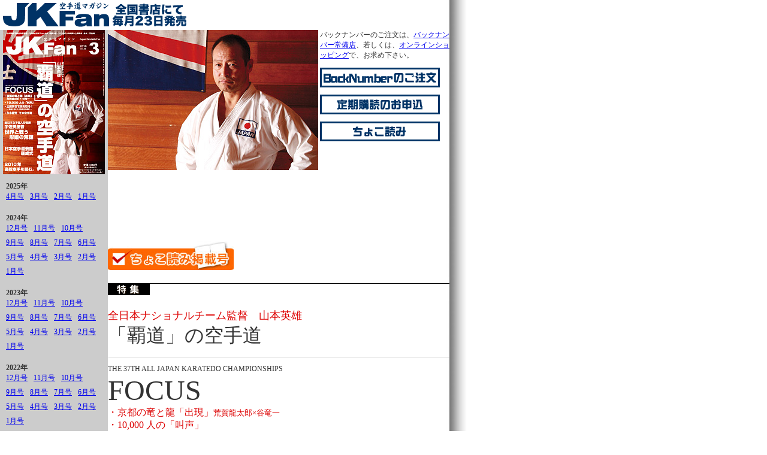

--- FILE ---
content_type: text/html
request_url: https://www.jkfan.jp/backno/1003/index.html
body_size: 28736
content:
<!DOCTYPE HTML PUBLIC "-//W3C//DTD HTML 4.01 Transitional//EN">
<html><!-- InstanceBegin template="/Templates/book.dwt" codeOutsideHTMLIsLocked="false" -->
<head>
<meta http-equiv="Content-Type" content="text/html; charset=Shift_JIS">
<!-- InstanceBeginEditable name="doctitle" -->
<title>月刊空手道マガジンJKFan</title>
<!-- InstanceEndEditable --><!-- InstanceBeginEditable name="head" -->
<style type="text/css">
<!--
ul.special li {
	font-size: large;
}
.feature {
	clear: both;
	padding-top: 1em;
	font-size: 1.2em;
}
.clearfix{
	margin-bottom: 30px;
}
.txt-color-red {
	color: #D00;
}
* html .img-border {
	margin: 7px 0 4px 0;
}
*:first-child+html .img-border {
	margin: 4px 0;
}
.border-square {
	border: 1px solid #E3004D;
	margin: 0 2px 0 0;
}
.comment {
	color: #FFF;
	background-color:#000;
	padding: 3px;
}
.jkf {
	color: #FFF;
	background-color: #D00;
	padding: 5px;
	margin-right: 1em;
}
.border-line {
	padding-top: 7px;
	padding-bottom: 7px;
	border-top: solid 1px #666;
	border-bottom: solid 1px #666;
	width: 340px;
}
hr {
	background-color: #FFF;
	border-top: 1px solid #FFF;
	border-right: 1px solid #FFF;
	border-bottom: 1px solid #CCC;
	border-left: 1px solid #FFF;
}
span.indent {
	font-size: 2.4em;
	float: left;
	background-image: none;
	padding-top: 0px;
	padding-right: 4px;
	padding-bottom: 4px;
	padding-left: 0px;
	font-weight: bold;
}
-->
</style>
<!-- InstanceEndEditable -->
<link href="../../default.css" rel="stylesheet" type="text/css">
<script language="JavaScript" type="text/JavaScript">
<!--
function MM_swapImgRestore() { //v3.0
  var i,x,a=document.MM_sr; for(i=0;a&&i<a.length&&(x=a[i])&&x.oSrc;i++) x.src=x.oSrc;
}

function MM_preloadImages() { //v3.0
	var d=document; if(d.images){ if(!d.MM_p) d.MM_p=new Array();
	var i,j=d.MM_p.length,a=MM_preloadImages.arguments; for(i=0; i<a.length; i++)
	if (a[i].indexOf("#")!=0){ d.MM_p[j]=new Image; d.MM_p[j++].src=a[i];}}
}

function MM_findObj(n, d) { //v4.01
	var p,i,x;  if(!d) d=document; if((p=n.indexOf("?"))>0&&parent.frames.length) {
	d=parent.frames[n.substring(p+1)].document; n=n.substring(0,p);}
	if(!(x=d[n])&&d.all) x=d.all[n]; for (i=0;!x&&i<d.forms.length;i++) x=d.forms[i][n];
	for(i=0;!x&&d.layers&&i<d.layers.length;i++) x=MM_findObj(n,d.layers[i].document);
	if(!x && d.getElementById) x=d.getElementById(n); return x;
}

function MM_swapImage() { //v3.0
	var i,j=0,x,a=MM_swapImage.arguments; document.MM_sr=new Array; for(i=0;i<(a.length-2);i+=3)
	if ((x=MM_findObj(a[i]))!=null){document.MM_sr[j++]=x; if(!x.oSrc) x.oSrc=x.src; x.src=a[i+2];}
}
//-->
</script>
</head>

<body background="../../bg.jpg" leftmargin="0" topmargin="0" marginwidth="0" marginheight="0" onLoad="MM_preloadImages('../../images/back/back_f2.gif','../../images/order/order_f2.gif')">
<table width="750" border="0" cellspacing="0" cellpadding="0">
	<tr>
		<td colspan="2" valign="top"><a href="../../index.html"><img src="../../images/title.gif" width="320" height="50" border="0"></a></td>
	</tr>
	<tr>
		<td width="180" rowspan="2" valign="top" bgcolor="#CCCCCC"><!-- InstanceBeginEditable name="pict" -->
		<p align="center"><img src="../images/1003.jpg" alt="空手道マガジン　月刊JKFan 2010年3月号表紙" width="170" height="241"><br>
</p>
		<!-- InstanceEndEditable -->
		<dl id="back-num-navi">
        <dt>2025年</dt>
		<dd>
		<ul>
        <li><a href="../2504/index.html">4月号</a></li>
        <li><a href="../2503/index.html">3月号</a></li>
        <li><a href="../2502/index.html">2月号</a></li>
        <li><a href="../2501/index.html">1月号</a></li>
        </ul>
        <dt>2024年</dt>
		<dd>
		<ul>
        <li><a href="../2412/index.html">12月号</a></li>
        <li><a href="../2411/index.html">11月号</a></li>
        <li><a href="../2410/index.html">10月号</a></li>
        <li><a href="../2409/index.html">9月号</a></li>
        <li><a href="../2408/index.html">8月号</a></li>
        <li><a href="../2407/index.html">7月号</a></li>
        <li><a href="../2406/index.html">6月号</a></li>
        <li><a href="../2405/index.html">5月号</a></li>
        <li><a href="../2404/index.html">4月号</a></li>
        <li><a href="../2403/index.html">3月号</a></li>
        <li><a href="../2402/index.html">2月号</a></li>
        <li><a href="../2401/index.html">1月号</a></li>
        </ul>
        </dd>
        <dt>2023年</dt>
		<dd>
		<ul>
        <li><a href="../2312/index.html">12月号</a></li>
        <li><a href="../2311/index.html">11月号</a></li>
        <li><a href="../2310/index.html">10月号</a></li>
        <li><a href="../2309/index.html">9月号</a></li>
        <li><a href="../2308/index.html">8月号</a></li>
        <li><a href="../2307/index.html">7月号</a></li>
        <li><a href="../2306/index.html">6月号</a></li>
        <li><a href="../2305/index.html">5月号</a></li>
        <li><a href="../2304/index.html">4月号</a></li>
        <li><a href="../2303/index.html">3月号</a></li>
        <li><a href="../2302/index.html">2月号</a></li>
        <li><a href="../2301/index.html">1月号</a></li>
        </ul>
        </dd>
        <dt>2022年</dt>
		<dd>
		<ul>
        <li><a href="../2212/index.html">12月号</a></li>
        <li><a href="../2211/index.html">11月号</a></li>
        <li><a href="../2210/index.html">10月号</a></li>
        <li><a href="../2209/index.html">9月号</a></li>
        <li><a href="../2208/index.html">8月号</a></li>
         <li><a href="../2207/index.html">7月号</a></li>
         <li><a href="../2206/index.html">6月号</a></li>
         <li><a href="../2205/index.html">5月号</a></li>
         <li><a href="../2204/index.html">4月号</a></li>
         <li><a href="../2203/index.html">3月号</a></li>
         <li><a href="../2202/index.html">2月号</a></li>
       <li><a href="../2201/index.html">1月号</a></li>
        </ul>
        </dd>

        <dt>2021年</dt>
		<dd>
		<ul>
        <li><a href="../2112/index.html">12月号</a></li>
        <li><a href="../2111/index.html">11月号</a></li>
        <li><a href="../2110/index.html">10月号</a></li>
        <li><a href="../2109/index.html">9月号</a></li>
        <li><a href="../2108/index.html">8月号</a></li>
        <li><a href="../2107/index.html">7月号</a></li>
        <li><a href="../2106/index.html">6月号</a></li>
        <li><a href="../2105/index.html">5月号</a></li>
        <li><a href="../2104/index.html">4月号</a></li>
        <li><a href="../2103/index.html">3月号</a></li>
        <li><a href="../2102/index.html">2月号</a></li>
		<li><a href="../2101/index.html">1月号</a></li>
        </ul>
        </dd>
		<dt>2020年</dt>
		<dd>
		<ul>
		<li><a href="../2012/index.html">12月号</a></li>
		<li><a href="../2011/index.html">11月号</a></li>
		<li><a href="../2010/index.html">10月号</a></li>
		<li><a href="../2009/index.html">9月号</a></li>
		<li><a href="../2008/index.html">8月号</a></li>
		<li><a href="../2007/index.html">7月号</a></li>
		<li><a href="../2006/index.html">6月号</a></li>
		<li><a href="../2005/index.html">5月号</a></li>
		<li><a href="../2004/index.html">4月号</a></li>
		<li><a href="../2003/index.html">3月号</a></li>
		<li><a href="../2002/index.html">2月号</a></li>
		<li><a href="../2001/index.html">1月号</a></li>
		</ul>
		</dd>
		<dt>2019年</dt>
		<dd>
		<ul>
		<li><a href="../1912/index.html">12月号</a></li>
		<li><a href="../1911/index.html">11月号</a></li>
		<li><a href="../1910/index.html">10月号</a></li>
		<li><a href="../1909/index.html">9月号</a></li>
		<li><a href="../1908/index.html">8月号</a></li>
		<li><a href="../1907/index.html">7月号</a></li>
		<li><a href="../1906/index.html">6月号</a></li>
		<li><a href="../1905/index.html">5月号</a></li>
		<li><a href="../1904/index.html">4月号</a></li>
		<li><a href="../1903/index.html">3月号</a></li>
		<li><a href="../1902/index.html">2月号</a></li>
		<li><a href="../1901/index.html">1月号</a></li>
		</ul>
		</dd>
		<dt>2018年</dt>
		<dd>
		<ul>
		<li><a href="../1812/index.html">12月号</a></li>
		<li><a href="../1811/index.html">11月号</a></li>
		<li><a href="../1810/index.html">10月号</a></li>
		<li><a href="../1809/index.html">9月号</a></li>
		<li><a href="../1808/index.html">8月号</a></li>
		<li><a href="../1807/index.html">7月号</a></li>
		<li><a href="../1806/index.html">6月号</a></li>
		<li><a href="../1805/index.html">5月号</a></li>
		<li><a href="../1804/index.html">4月号</a></li>
		<li><a href="../1803/index.html">3月号</a></li>
		<li><a href="../1802/index.html">2月号</a></li>
		<li><a href="../1801/index.html">1月号</a></li>
		</ul>
		</dd>
		<dt>2017年</dt>
		<dd>
		<ul>
		<li><a href="../1712/index.html">12月号</a></li>
		<li><a href="../1711/index.html">11月号</a></li>
		<li><a href="../1710/index.html">10月号</a></li>
		<li><a href="../1709/index.html">9月号</a></li>
		<li><a href="../1708/index.html">8月号</a></li>
		<li><a href="../1707/index.html">7月号</a></li>
		<li><a href="../1706/index.html">6月号</a></li>
		<li><a href="../1705/index.html">5月号</a></li>
		<li><a href="../1704/index.html">4月号</a></li>
		<li><a href="../1703/index.html">3月号</a></li>
		<li><a href="../1702/index.html">2月号</a></li>
		<li><a href="../1701/index.html">1月号</a></li>
		</ul>
		</dd>
		<dt>2016年</dt>
		<dd>
		<ul>
		<li><a href="../1612/index.html">12月号</a></li>
		<li><a href="../1611/index.html">11月号</a></li>
		<li><a href="../1610/index.html">10月号</a></li>
		<li><a href="../1609/index.html">9月号</a></li>
		<li><a href="../1608/index.html">8月号</a></li>
		<li><a href="../1607/index.html">7月号</a></li>
		<li><a href="../1606/index.html">6月号</a></li>
		<li><a href="../1605/index.html">5月号</a></li>
		<li><a href="../1604/index.html">4月号</a></li>
		<li><a href="../1603/index.html">3月号</a></li>
		<li><a href="../1602/index.html">2月号</a></li>
		<li><a href="../1601/index.html">1月号</a></li>
		</ul>
		</dd>
		<dt>2015年</dt>
		<dd>
		<ul>
		<li><a href="../1512/index.html">12月号</a></li>
		<li><a href="../1511/index.html">11月号</a></li>
		<li><a href="../1510/index.html">10月号</a></li>
		<li><a href="../1509/index.html">9月号</a></li>
		<li><a href="../1508/index.html">8月号</a></li>
		<li><a href="../1507/index.html">7月号</a></li>
		<li><a href="../1506/index.html">6月号</a></li>
		<li><a href="../1505/index.html">5月号</a></li>
		<li><a href="../1504/index.html">4月号</a></li>
		<li><a href="../1503/index.html">3月号</a></li>
		<li><a href="../1502/index.html">2月号</a></li>
		<li><a href="../1501/index.html">1月号</a></li>
		</ul>
		</dd>
		<dt>2014年</dt>
		<dd>
		<ul>
		<li><a href="../1412/index.html">12月号</a></li>
		<li><a href="../1411/index.html">11月号</a></li>
		<li><a href="../1410/index.html">10月号</a></li>
		<li><a href="../1409/index.html">9月号</a></li>
		<li><a href="../1408/index.html">8月号</a></li>
		<li><a href="../1407/index.html">7月号</a></li>
		<li><a href="../1406/index.html">6月号</a></li>
		<li><a href="../1405/index.html">5月号</a></li>
		<li><a href="../1404/index.html">4月号</a></li>
		<li><a href="../1403/index.html">3月号</a></li>
		<li><a href="../1402/index.html">2月号</a></li>
		<li><a href="../1401/index.html">1月号</a></li>
		</ul>
		</dd>
		<dt>2013年</dt>
		<dd>
		<ul>
		<li><a href="../1312/index.html">12月号</a></li>
		<li><a href="../1311/index.html">11月号</a></li>
		<li><a href="../1310/index.html">10月号</a></li>
		<li><a href="../1309/index.html">9月号</a></li>
		<li><a href="../1308/index.html">8月号</a></li>
		<li><a href="../1307/index.html">7月号</a></li>
		<li><a href="../1306/index.html">6月号</a></li>
		<li><a href="../1305/index.html">5月号</a></li>
		<li><a href="../1304/index.html">4月号</a></li>
		<li><a href="../1303/index.html">3月号</a></li>
		<li><a href="../1302/index.html">2月号</a></li>
		<li><a href="../1301/index.html">1月号</a></li>
		</ul>
		</dd>
		<dt>2012年</dt>
		<dd>
		<ul>
		<li><a href="../1212/index.html">12月号</a></li>
		<li><a href="../1211/index.html">11月号</a></li>
		<li><a href="../1210/index.html">10月号</a></li>
		<li><a href="../1209/index.html">9月号</a></li>
		<li><a href="../1208/index.html">8月号</a></li>
		<li><a href="../1207/index.html">7月号</a></li>
		<li><a href="../1206/index.html">6月号</a></li>
		<li><a href="../1205/index.html">5月号</a></li>
		  <li><a href="../1204/index.html">4月号</a></li>
		  <li><a href="../1203/index.html">3月号</a></li>
		  <li><a href="../1202/index.html">2月号</a></li>
		  <li><a href="../1201/index.html">1月号</a></li>
		  </ul>
		  </dd>
		<dt>2011年</dt>
		<dd>
		<ul>
		<li><a href="../1112/index.html">12月号</a></li>
		  <li><a href="../1111/index.html">11月号</a></li>
		  <li><a href="../1110/index.html">10月号</a></li>
		  <li><a href="../1109/index.html">9月号</a></li>
		  <li><a href="../1108/index.html">8月号</a></li>
		  <li><a href="../1107/index.html">7月号</a></li>
		  <li><a href="../1106/index.html">6月号</a></li>
		  <li><a href="../1105/index.html">5月号</a></li>
		  <li><a href="../1104/index.html">4月号</a></li>
		  <li><a href="../1103/index.html">3月号</a></li>
		  <li><a href="../1102/index.html">2月号</a></li>
		  <li><a href="../1101/index.html">1月号</a></li>
		  </ul>
		  </dd>
		<dt>2010年</dt>
		<dd>
		<ul>
		  <li><a href="../1012/index.html">12月号</a></li>
		  <li><a href="../1011/index.html">11月号</a></li>
		  <li><a href="../1010/index.html">10月号</a></li>
		  <li><a href="../1009/index.html">9月号</a></li>
		  <li><a href="../1008/index.html">8月号</a></li>
		  <li><a href="../1007/index.html">7月号</a></li>
		  <li><a href="../1006/index.html">6月号</a></li>
		  <li><a href="../1005/index.html">5月号</a></li>
		  <li><a href="../1004/index.html">4月号</a></li>
		  <li><a href="index.html">3月号</a></li>
		  <li><a href="../1002/index.html">2月号</a></li>
		  <li><a href="../1001/index.html">1月号</a></li>
		  </ul>
		  </dd>
		<dt>2009年</dt>
		<dd>
		<ul>
		  <li><a href="../0912/index.html">12月号</a></li>
		  <li><a href="../0911/index.html">11月号</a></li>
		  <li><a href="../0910/index.html">10月号</a></li>
		  <li><a href="../0909/index.html">9月号</a></li>
		  <li><a href="../0908/index.html">8月号</a></li>
		  <li><a href="../0907/index.html">7月号</a></li>
		  <li><a href="../0906/index.html">6月号</a></li>
		  <li><a href="../0905/index.html">5月号</a></li>
		  <li><a href="../0904/index.html">4月号</a></li>
		  <li><a href="../0903/index.html">3月号</a></li>
		  <li><a href="../0902/index.html">2月号</a></li>
		  <li><a href="../0901/index.html">1月号</a></li>
		  </ul>
		  </dd>
		<dt>2008年</dt>
		<dd>
		<ul>
		  <li><a href="../0812/index.html">12月号</a></li>
		  <li><a href="../0811/index.html">11月号</a></li>
		  <li><a href="../0810/index.html">10月号</a></li>
		  <li><a href="../0809/index.html">9月号</a></li>
		  <li><a href="../0808/index.html">8月号</a></li>
		  <li><a href="../0807/index.html">7月号</a></li>
		  <li><a href="../0806/index.html">6月号</a></li>
		  <li><a href="../0805/index.html">5月号</a></li>
		  <li><a href="../0804/index.html">4月号</a></li>
		  <li><a href="../0803/index.html">3月号</a></li>
		  <li><a href="../0802/index.html">2月号</a></li>
		  <li><a href="../0801/index.html">1月号</a></li>
		  </ul>
		  </dd>
		<dt>2007年</dt>
		<dd>
		<ul>
		  <li><a href="../0712/index.html">12月号</a></li>
		  <li><a href="../0711/index.html">11月号</a></li>
		  <li><a href="../0710/index.html">10月号</a></li>
		  <li><a href="../0709/index.html">9月号</a></li>
		  <li><a href="../0708/index.html">8月号</a></li>
		  <li><a href="../0707/index.html">7月号</a></li>
		  <li><a href="../0706/index.html">6月号</a></li>
		  <li><a href="../0705/index.html">5月号</a></li>
		  <li><a href="../0704/index.html">4月号</a></li>
		  <li><a href="../0703/index.html">3月号</a></li>
		  <li><a href="../0702/index.html">2月号</a></li>
		  <li><a href="../0701/index.html">1月号</a></li>
		  </ul>
		  </dd>
		<dt>2006年</dt>
		<dd>
		<ul>
		  <li><a href="../0612/index.html">12月号</a></li>
		  <li><a href="../0611/index.html">11月号</a></li>
		  <li><a href="../0610/index.html">10月号</a></li>
		  <li><a href="../0609/index.html">9月号</a></li>
		  <li><a href="../0608/index.html">8月号</a></li>
		  <li><a href="../0607/index.html">7月号</a></li>
		  <li><a href="../0606/index.html">6月号</a></li>
		  <li><a href="../0605/index.html">5月号</a></li>
		  <li><a href="../0604/index.html">4月号</a></li>
		  <li><a href="../0603/index.html">3月号</a></li>
		  <li><a href="../0602/index.html">2月号</a></li>
		  <li><a href="../0601/index.html">1月号</a></li>
		  </ul>
		  </dd>
		<dt>2005年</dt>
		<dd>
		<ul>
		  <li><a href="../0512/index.html">12月号</a></li>
		  <li><a href="../0511/index.html">11月号</a></li>
		  <li><a href="../0510/index.html">10月号</a></li>
		  <li><a href="../0509/index.html">9月号</a></li>
		  <li><a href="../0508/index.html">8月号</a></li>
		  <li><a href="../0507/index.html">7月号</a></li>
		  <li><a href="../0506/index.html">6月号</a></li>
		  <li><a href="../0505/index.html">5月号</a></li>
		  <li><a href="../0504/index.html">4月号</a></li>
		  <li><a href="../0503/index.html">3月号</a></li>
		  <li><a href="../0502/index.html">2月号</a></li>
		  <li><a href="../0501/index.html">1月号</a></li>
		  </ul>
		  </dd>
		<dt>2004年</dt>
		<dd>
		<ul>
		  <li><a href="../0412/index.html">12月号</a></li>
		  <li><a href="../0411/index.html">11月号</a></li>
		  <li><a href="../0410/index.html">10月号</a></li>
		  <li><a href="../0409/index.html">9月号</a></li>
		  <li><a href="../0408/index.html">8月号</a></li>
		  <li><a href="../0407/index.html">7月号</a></li>
		  <li><a href="../0406/index.html">6月号</a></li>
		  <li><a href="../0405/index.html">5月号</a></li>
		  <li><a href="../0404/index.html">4月号</a></li>
		  <li><a href="../0403/index.html">3月号</a></li>
		  <li><a href="../0402/index.html">2月号</a></li>
		  <li><a href="../0401/index.html">1月号</a></li>
		  </ul>
		  </dd>
		<dt>2003年</dt>
		<dd>
		<ul>
		<li><a href="../0312/index.html">12月号</a></li>
		<li><a href="../0311/index.html">11月号</a></li>
		<li><a href="../0310/index.html">10月号</a></li>
		<li><a href="../0309/index.html">9月号</a></li>
		<li><a href="../0308/index.html">8月号</a></li>
		<li><a href="../0307/index.html">7月号</a></li>
		<li><a href="../0306/index.html">6月号</a></li>
		<li><a href="../0305/index.html">5月号</a></li>
		<li><a href="../0304/index.html">4月号</a></li>
		<li><a href="../0303/index.html">3月号</a></li>			
		<li><a href="../0302/index.html">2月号(創刊号)</a></li>
		</ul>
		</dd>
		</dl>
	  </td>
	  <td valign="top">
			<!-- InstanceBeginEditable name="topicpict" --><img src="1.jpg" alt="" width="351" height="234" align="left"><!-- InstanceEndEditable --><p>バックナンバーのご注文は、<a href="../index.html">バックナンバー常備店</a>、若しくは、<a href="http://www.champ-shop.com/">オンラインショッピング</a>で、お求め下さい。</p>
			<p> <a href="http://www.champ-shop.com/SHOP/list.cgi?m=5518&s=5520" onMouseOut="MM_swapImgRestore()" onMouseOver="MM_swapImage('back','','../../images/back/back_f2.gif',1);"><img name="back" src="../../images/back/back.gif" width="200" height="33" border="0" alt=""></a></p>
			<p> <a href="http://www.champ-shop.com/SHOP/list.cgi?m=5518&s=5519" onMouseOut="MM_swapImgRestore()" onMouseOver="MM_swapImage('order','','../../images/order/order_f2.gif',1)"><img name="order" src="../../images/order/order.gif" width="200" height="33" border="0" alt=""></a></p>
		    <p> <a href="../../tachiyomi/index.html" onMouseOut="MM_swapImgRestore()" onMouseOver="MM_swapImage('chokoyomi','','../../images/chokoyomi/chokoyomi_f2.gif',1)"><img name="chokoyomi" src="../../images/chokoyomi/chokoyomi.gif" width="200" height="33" border="0" alt=""></a></p>
		    <br clear="all">
		 <!-- InstanceBeginEditable name="特集" -->
	 <!-- InstanceEndEditable --></td>
	</tr>
	<tr>
		<td valign="top"><!-- InstanceBeginEditable name="コンテンツ" -->
		<p><a href="../../tachiyomi/index.html"><img src="../../tachiyomi/image/chokoyomi_post.jpg" alt="ちょこ読み掲載号" width="210" height="48" border="0"></a></p>
		<img src="special.gif" alt="特集" width="570" height="40">
		<p><font size="4" class="txt-color-red">全日本ナショナルチーム監督　山本英雄</font><br>
		  <font size="6">「覇道」の空手道</font></p>
		<hr>
		  <p>THE 37TH ALL JAPAN KARATEDO CHAMPIONSHIPS<br><font size="7">FOCUS</font><br>
	     <font size="3" class="txt-color-red">・京都の竜と龍「出現」<font size="2">荒賀龍太郎×谷竜一</font><br>
・10,000 人の「叫声」<br>
・上段突きで先を取る！<font size="2">- 体格に応じた上段突きの極意 -</font><br>
・永木伸児 その空手道</font></p>
		<hr>
		<p><font size="4" class="txt-color-red">全日本女子個人形優勝　宇佐美里香</font><br>
<font size="5">世界と戦う形姫の素顔</font></p>
		<p><img src="sp_project.gif" alt="特別企画" width="570" height="40"></p>
		<p><font size="5">日本空手道会館　落成式</font></p>
		<hr>
		  <p><font size="5">2010年 高校空手を読む。</font></p>
		  <p><img src="tournament_news.gif" alt="大会特報" width="570" height="40"></p>
			<p><font size="3" class="txt-color-red">第25回東南アジア競技大会</font><br>
		  <font size="4">「3」の可能性</font></p>
			<p><img src="tour_project.gif" alt="探訪企画" width="570" height="40"></p>
			<p><font size="4" class="txt-color-red">JKFan 写真館が行く!</font><br>
			NPO 法人日本空手道道場会埼玉本部 一志館（川口マリン）<br>
			伝統空手道松濤連合会 正武館空手道場</p>
		<p><img src="comic.gif" alt="comic" width="570" height="40"></p>
			<div class="posiright"><img src="guts.jpg" alt="" width="200" height="180"></div>
			<p><span class="txt-color-red"><font size="3">青春空手グラフィティー</font><br>
	          <font size="5">GUTS</font> ガッツ</span><br>
		      第25回<br>
		  作画／坂丘のぼる<br>
	  (本名　鴨林源史)                                                                                                                                                                                                                                                                                                                                                                                                                                                                                                                                                                                                                                                                                                                                                                                                                                                                                                                                                                                                                                       <br clear="all"></p>
			<table border="0" cellpadding="0" cellspacing="0" width="569">
			<!-- fwtable fwsrc="leyout.png" fwbase="under.gif" fwstyle="Dreamweaver" fwdocid = "742308039" fwnested="0" -->
				<tr>
					<td><img src="images/spacer.gif" alt="" name="undefined_2" width="274" height="1" border="0"></td>
					<td><img src="images/spacer.gif" alt="" name="undefined_2" width="21" height="1" border="0"></td>
					<td><img src="images/spacer.gif" alt="" name="undefined_2" width="274" height="1" border="0"></td>
					<td><img src="images/spacer.gif" alt="" name="undefined_2" width="1" height="1" border="0"></td>
				</tr>
				<tr>
					<td colspan="3"><img name="under_r1_c1" src="images/under_r1_c1.gif" width="569" height="40" border="0" alt=""></td>
					<td><img src="images/spacer.gif" alt="" name="undefined_2" width="1" height="40" border="0"></td>
				</tr>
				<tr>
					<td valign="top">
				  <p><font size="3"><span class="txt-color-red">JKFan HOT NEWS</span></font></p>
				  <p><font size="3"><span class="txt-color-red">空手クリニック　第25回</span></font><br>
			        『肉離れ 予防と対処 Q&amp;A（後編）』</p>				  
				  <p>初心者向 連載<br>
				    <font size="3">空手の本道</font></p>
				  <p>第3回世界を見よう！このコーナーから<br>
				    <font size="3"><span class="txt-color-red">Richard Sensei's Corner</span></font><br>
リチャード先生's コーナー</p>
				  <p><font size="3">〈第2回〉空手に リフレ</font></p>				  <p><font size="3">BEST BOUT BIOGRAPHY</font><br>
                    <font class="txt-color-red">歴史に刻まれた、戦場の詩。</font></p>
				  <p><span class="txt-color-red"><font size="3">ジュニア・メンテナンス</font></span><br>
				    第11回『形の気づき（前編）』</p>
					<p><span class="txt-color-red">沖縄剛柔流 久場良男に聞く</span><br>
                      <font size="3">一問一答</font></p>				    </td>
					<td background="images/under_r2_c2.gif"><img name="under_r2_c2" src="images/under_r2_c2.gif" width="21" height="79" border="0" alt=""></td>
					<td valign="top"><p><span class="txt-color-red">糸東会News</span> 全日本空手道連盟糸東会 <br>
					    <span class="txt-color-red">連合会News</span> 日本空手道連合会 <br>
					    <span class="txt-color-red">剛柔会News</span> 全日本空手道連盟剛柔会<br>
					    <span class="txt-color-red">和道会News</span> 全日本空手道連盟和道会<br>
					    <span class="txt-color-red">協会News</span> (社)日本空手協会</p>
				  <p><span class="txt-color-red">JK トピックス<br>
				  </span>「山崎清司先生」<br>
				  「奥村隆治先生祝賀会」<br>
				  「堺市大会」<br>
				  「草加市大会」<br>
				  「酒呑童子杯大会」                                                                                                                                                                                                                                                                                                                                                                                                                                                                                                                                                                                                                                                                                                                                                                                                                                                                                                                                                                                                                                       </p></td>
					<td><img src="images/spacer.gif" alt="" name="undefined_2" width="1" height="79" border="0"></td>
				</tr>
				<tr>
					<td colspan="3"><img name="under_r3_c1" src="images/under_r3_c1.gif" width="569" height="40" border="0" alt=""></td>
					<td><img src="images/spacer.gif" alt="" name="undefined_2" width="1" height="40" border="0"></td>
				</tr>
				<tr>
					<td valign="top">
					
					<p><span class="txt-color-red"><font size="4"><strong>Topics</strong></font></span><br>
					  和道会東日本地区選手強化合宿<br>
					  トウケル祝賀会開催<br>
					  Jr.NIPPON 合宿＆選考会　<br>
					  NPO法人日本空手道道場会　埼玉県本部祝勝会開催</p>
					<p><span class="txt-color-red"><font size="4"><strong>Covered in Glory</strong></font></span><br>
  2009年ホノルル国際空手道選手権大会兼<br>
  第50回オールハワイステーツ空手道選手権大会</p></td>
					<td background="images/under_r2_c2.gif">　</td>
					<td valign="top">
					<p>（社）日本空手協会昇段合格者一覧</p>
					<p><strong>大会結果一覧</strong></p>					
					<p>JKFan READER'S VOICE</p>
					<p>JKFan Editor's room</p>
					<p>年間10,000円! お得な年間購読のご案内</p>
					<div class="jkf">
					<p><strong>全空連情報 JKF通信</strong><br>
					  「公認六段位・七段位審査会」「公認段位合格者一覧」</p>
				  </div></td>
					<td><img src="images/spacer.gif" alt="" name="undefined_2" width="1" height="79" border="0"></td>
				</tr>
			</table>
			<p>　 </p>
	  <!-- InstanceEndEditable --></td>
	</tr>
</table>
<table width="750" border="0" cellspacing="0" cellpadding="5">
	<tr>
		<td align="right" bgcolor="#999999"><font color="#FFFFFF" size="-2"> ｜<a href="../../index.html">トップページへ</a>｜<a href="mailto:jkfan@karatedo.co.jp">JKFanへのお問い合せ</a>｜<a href="mailto:champ@karatedo.co.jp">株式会社チャンプへのお問い合せ</a></font></td>
 </tr>
	<tr>
		<td bgcolor="#333333"><p><font color="#FFFFFF" size="-2">本サイトのコンテンツを正しく表示するには、Internet
			Explorer、Netscape Navigator 4.0以降のブラウザが必要です。<br>
			一部コンテンツでは、Flash Player 6プラグインを必要とします。プラグインをお持ちでない方、旧バージョンをお持ちの方は、Macromedia社より、最新バージョンをダウンロードして下さい。</font></p>
			<p align="right"><font color="#FFFFFF" size="-2"><em>このサイトに掲載されている、記事、写真、動画、デザイン等、全てのコンテンツの無断転載を禁じます。<br>
			Copyright (C) 2018 Champ Co., Ltd.
			All Rights Reserved.</em> </font></p></td>
	</tr>
</table>
</body>
<!-- InstanceEnd --></html>


--- FILE ---
content_type: text/css
request_url: https://www.jkfan.jp/default.css
body_size: 1899
content:
body {
	font-size: 16px;
	color: #333333;
}
td {
	font-size: 12px;
	color: #333333;
}
a:hover {
	color: #FF0000;
	background-color: #FFCC99;
}
a:visited {
	color: #FF0000;
	text-decoration: none;
}

dl#back-num-navi { margin: auto 10px;}
dl#back-num-navi dt {
	text-align: left;
	margin-top: 1em;
	font-weight: bold;
}
dl#back-num-navi dd { margin: 0; padding: 0;}
dl#back-num-navi ul { margin: 0; padding: 0; list-style-type: none;}
dl#back-num-navi li { 
    display: -moz-inline-box; /*Firefox 2 Option*/
	display: inline-block;
	text-align: left;
	margin: 0 7px 7px 0;
	padding: 0;}

* html dl#back-num-navi li {
    display:inline;
    zoom:1; /* hasLayout -> true */
	margin: 0 7px 7px 0;
}
*:first-child+html dl#back-num-navi li {
    display:inline;
    zoom:1; /* hasLayout -> true */
	margin: 0 7px 7px 0;
}

#back-num-navi li a { display: block;}


.yellow {
	color: #999933;
}
.movie {
	background-image: url(images/movie.jpg);
	background-repeat: no-repeat;
	background-position: right top;
}
.posiright {
	margin: 0;
	padding: 0;
	float: right;
	clear: both;
}
.posileft {
	margin: 0;
	padding: 0;
	float: left;
	clear: both;
}
/*.contents_bg {
	background-image: url(top_img/jkfan_img_r1_c2.jpg);
	background-repeat: no-repeat;
	height: 352px;
	width: 324px;
	text-align: right;
	vertical-align: top;
}*/
.contents_bg {
	background-image: url(top_img/jkfan_img_r1_c2.jpg);
	background-repeat: no-repeat;
	height: 352px;
	width: 324px;
	vertical-align: top;
}
.contents_bg img {
	margin: 24px 30px 0px 0px;
	padding: 0px;
}
.contents_bg img a {
	text-decoration: none;
	border: none;
}

.clearfix:after {
	content: ".";
	display: block;
	height: 0;
	clear: both;
	visibility: hidden;
	line-height: 0;
}

.clearfix {
	display: inline-block;
}

/* Hides from IE-mac \*/
* html .clearfix {height: 1%;}
 
.clearfix {display: block;}
/* End hide from IE-mac */

#feed p {
	border-bottom: dotted 1px #999;
    padding-bottom: 0.5em;
}
.top-banner {
	margin-left: 250px;
}